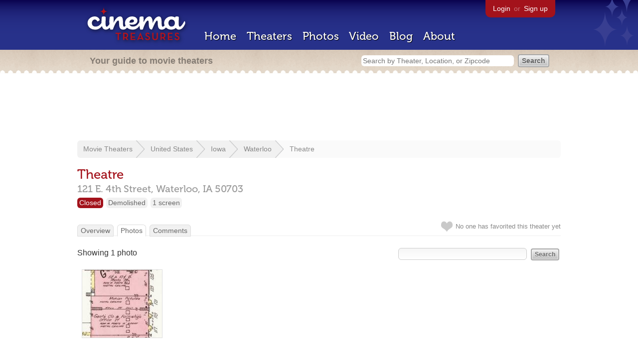

--- FILE ---
content_type: text/html; charset=utf-8
request_url: https://beekman.herokuapp.com/theaters/69120/photos
body_size: 7851
content:
<!DOCTYPE html>
<!--[if lt IE 7]> <html class="ie6 no-js"> <![endif]-->
<!--[if IE 7]>    <html class="ie7 no-js"> <![endif]-->
<!--[if IE 8]>    <html class="ie8 no-js"> <![endif]-->
<!--[if IE 9]>    <html class="ie9 no-js"> <![endif]-->
<!--[if !IE]><!-->
<html class="no-js">
  <!--<![endif]-->
  <head>
    <meta charset="utf-8">
    <title>Photos of Theatre in Waterloo, IA - Cinema Treasures</title>
    <meta content="Photographs of Theatre" name="description">
    <meta content="IE=edge,chrome=1" http-equiv="X-UA-Compatible">
    <link href="https://beekman.herokuapp.com/photos.atom" rel="alternate" title="ATOM" type="application/atom+xml" />
    <script src="//use.typekit.com/voa4cfk.js" type="text/javascript"></script>
    <script>
      //<![CDATA[
        try{Typekit.load();}catch(e){}
      //]]>
    </script>
    <script async="" src="//www.googletagmanager.com/gtag/js?id=UA-2710707-1"></script>
    <script>
      //<![CDATA[
        window.dataLayer = window.dataLayer || [];
        function gtag(){dataLayer.push(arguments);}
        gtag('js', new Date());
        gtag('config', 'UA-2710707-1');
      //]]>
    </script>
    <script src="//ajax.googleapis.com/ajax/libs/jquery/1.5.1/jquery.min.js" type="text/javascript"></script>
    <script src="//cdn.apple-mapkit.com/mk/5.x.x/mapkit.js" type="text/javascript"></script>
    <script src="/assets/common.js?1759029584" type="text/javascript"></script>
  
    <link href="/stylesheets/app.css?1759029584" media="all" rel="stylesheet" type="text/css" />
  
  </head>
  <body class="photos index" lang="en">
    <div id="wrap">
      <div id="header">
        <div id="stars"></div>
        <div id="primary">
          <a href="/"><img alt="Cinema Treasures" height="88" id="logo" src="/images/app/logo.png?1759029584" width="218" /></a>
          <div id="links">
            <a href="/login?return_to=https%3A%2F%2Fbeekman.herokuapp.com%2Ftheaters%2F69120%2Fphotos">Login</a> or
            <a href="/signup">Sign up</a>
          </div>
          <nav>
            <ul>
              <li><a href="/">Home</a></li>
              <li><a href="/theaters">Theaters</a></li>
              <li><a href="/photos">Photos</a></li>
              <li><a href="/video">Video</a></li>
              <li><a href="/blog">Blog</a></li>
              <li><a href="/about">About</a></li>
            </ul>
          </nav>
        </div>
        <div id="secondary">
          <span>
            <div id="slogan">Your guide to movie theaters</div>
            <div id="search_bar">
              <form action="/theaters" method="get">
                <input id="query" name="q" placeholder="Search by Theater, Location, or Zipcode" type="text" />
                <input name="" type="submit" value="Search" />
              </form>
            </div>
          </span>
        </div>
      </div>
      <div id="page">
        <div id="content">
          <div id="leaderboard">
            <script async="" src="//pagead2.googlesyndication.com/pagead/js/adsbygoogle.js"></script>
            <ins class="adsbygoogle" data-ad-client="ca-pub-4430601922741422" data-ad-slot="6230392620" style="display:inline-block;width:970px;height:90px"></ins>
            <script>
              //<![CDATA[
                (adsbygoogle = window.adsbygoogle || []).push({});
              //]]>
            </script>
          </div>
          <div id="breadcrumb">
            <ul>
              <li><a href="/theaters">Movie Theaters</a></li>
              <li><a href="/theaters/united-states">United States</a></li>
              <li><a href="/theaters/united-states/iowa">Iowa</a></li>
              <li><a href="/theaters/united-states/iowa/waterloo">Waterloo</a></li>
              <li><a href="/theaters/69120">Theatre</a></li>
            </ul>
          </div>
          <h1>Theatre</h1>
          <h2 id="address">
            <div class="adr">
              <div class="street-address">121 E. 4th Street,</div>
              <span class="locality">
                Waterloo,
              </span>
              <span class="region">IA</span>
              <span class="postal-code">50703</span>
            </div>
          </h2>
          <div id="facts">
            <div class="fact red"><a href="/theaters?status=closed">Closed</a></div>
            <div class="fact"><a href="/theaters?status=demolished">Demolished</a></div>
            <div class="fact"><a href="/screens/1">1 screen</a></div>
          </div>
          <p id="favorite">
            <img alt="Unfavorite" height="22" src="/images/app/unfavorite.png?1759029584" title="Login to favorite this theater" width="23" />
            <span>
              No one has favorited this theater yet
            </span>
            <em></em>
          </p>
          <ul class="tabs">
            <li><a href="/theaters/69120">Overview</a></li>
            <li class="active"><a href="/theaters/69120/photos">Photos</a></li>
            <li><a href="/theaters/69120/comments">Comments</a></li>
          </ul>
          <form action="/theaters/69120/photos" id="search" method="get">
            <input id="q" name="q" type="text" />
            <input name="" type="submit" value="Search" />
          </form>
          <div id="showing">
            Showing 1  photo
          </div>
          <ul class="photos">
            <li class="photo">
              <a href="/theaters/69120/photos/416337"><img alt="Theatre" height="136" src="https://photos.cinematreasures.org/production/photos/416337/1689784888/small.jpg?1689784888" width="160" /></a>
            </li>
          </ul>
          <div id="pagination">
          
            <div class="subscribe">
              <a href="/photos.atom"><img alt="Feed" height="28" src="/images/app/feed.png?1759029584" width="28" /></a>
              <a href="/photos.atom">Subscribe to the newest photos</a>
            </div>
          </div>
          <p><a href="/theaters/69120/photos/new" class="button">Add New Photo</a></p>
        </div>
      </div>
    </div>
    <footer>
      <span>
        <div id="social">
          <div class="service"><a href="http://www.facebook.com/pages/Cinema-Treasures/206217392742703"><img alt="Facebook" src="/images/icons/facebook.png?1759029584" /></a></div>
          <div class="service"><a href="http://twitter.com/movie_theaters"><img alt="Twitter" src="/images/icons/twitter.png?1759029584" /></a></div>
          <div class="service"><a href="http://feeds.feedburner.com/cinematreasures"><img alt="Feed" src="/images/icons/feed.png?1759029584" /></a></div>
        </div>
        <div id="sitemap">
          <h3>Roger Ebert on Cinema Treasures:</h3>
          <p>&ldquo;The ultimate web site about movie theaters&rdquo;</p>
        </div>
        <div id="credits">
          <a href="/"><img alt="Cinema Treasures" height="68" src="/images/app/logo_footer.png?1759029584" width="200" /></a>
        </div>
        <div id="terms">
          Cinema Treasures, LLC
          &copy; 2000 -
          2026.
          Cinema Treasures is a registered trademark of Cinema Treasures, LLC.
          <a href="/privacy">Privacy Policy</a>.
          <a href="/terms">Terms of Use</a>.
        </div>
      </span>
    </footer>
    <script>
      //<![CDATA[
        try {
          var _gaq = _gaq || [];
          _gaq.push(['_setAccount', '']);
          _gaq.push(['_trackPageview']);
      
          (function() {
            var ga = document.createElement('script'); ga.type = 'text/javascript'; ga.async = true;
            ga.src = ('https:' == document.location.protocol ? 'https://ssl' : 'http://www') + '.google-analytics.com/ga.js';
            var s = document.getElementsByTagName('script')[0]; s.parentNode.insertBefore(ga, s);
          })();
        } catch(err) {
        }
      //]]>
    </script>
  </body>
</html>


--- FILE ---
content_type: text/html; charset=utf-8
request_url: https://www.google.com/recaptcha/api2/aframe
body_size: 266
content:
<!DOCTYPE HTML><html><head><meta http-equiv="content-type" content="text/html; charset=UTF-8"></head><body><script nonce="CI78IubN_L7ng0XaClpwhA">/** Anti-fraud and anti-abuse applications only. See google.com/recaptcha */ try{var clients={'sodar':'https://pagead2.googlesyndication.com/pagead/sodar?'};window.addEventListener("message",function(a){try{if(a.source===window.parent){var b=JSON.parse(a.data);var c=clients[b['id']];if(c){var d=document.createElement('img');d.src=c+b['params']+'&rc='+(localStorage.getItem("rc::a")?sessionStorage.getItem("rc::b"):"");window.document.body.appendChild(d);sessionStorage.setItem("rc::e",parseInt(sessionStorage.getItem("rc::e")||0)+1);localStorage.setItem("rc::h",'1769158260140');}}}catch(b){}});window.parent.postMessage("_grecaptcha_ready", "*");}catch(b){}</script></body></html>